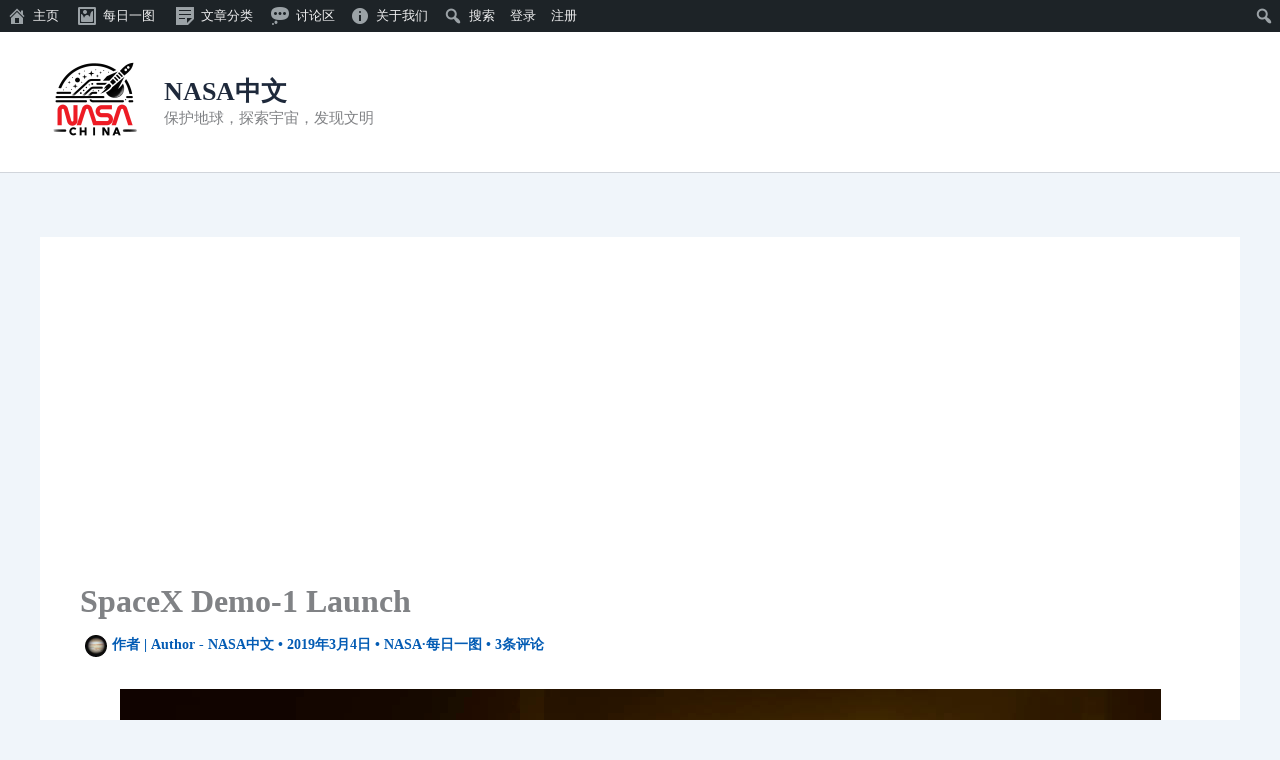

--- FILE ---
content_type: text/html; charset=utf-8
request_url: https://www.google.com/recaptcha/api2/aframe
body_size: 267
content:
<!DOCTYPE HTML><html><head><meta http-equiv="content-type" content="text/html; charset=UTF-8"></head><body><script nonce="CNzPe_6Pb_a1dO_KaZZ0bw">/** Anti-fraud and anti-abuse applications only. See google.com/recaptcha */ try{var clients={'sodar':'https://pagead2.googlesyndication.com/pagead/sodar?'};window.addEventListener("message",function(a){try{if(a.source===window.parent){var b=JSON.parse(a.data);var c=clients[b['id']];if(c){var d=document.createElement('img');d.src=c+b['params']+'&rc='+(localStorage.getItem("rc::a")?sessionStorage.getItem("rc::b"):"");window.document.body.appendChild(d);sessionStorage.setItem("rc::e",parseInt(sessionStorage.getItem("rc::e")||0)+1);localStorage.setItem("rc::h",'1769101370865');}}}catch(b){}});window.parent.postMessage("_grecaptcha_ready", "*");}catch(b){}</script></body></html>

--- FILE ---
content_type: text/css
request_url: https://www.nasachina.cn/wp-content/plugins/altcha-wordpress-next-2.1.2/public/altcha.css?ver=2.4.2
body_size: 377
content:
.altcha-widget-wrap {
  margin-bottom: 1rem !important;
}

.forminator-pagination--content + .altcha-widget-wrap {
  margin-top: 1.5rem !important;
}

.altcha-widget-wrap .altcha-main {
  line-height: 1;
}

.altcha-widget-wrap .altcha-main svg {
  display: block;
}

.altcha-code-challenge {
  z-index: 9999999;
}

.altcha-code-challenge form {
  margin-bottom: 0 !important;
}

.login .altcha:not([data-floating]) {
  --altcha-max-width: 100%;
}

.altcha-overlay {
  --altcha-max-width: 100%;
  --altcha-border-radius: 6px;
  --altcha-color-border: rgba(0, 0, 0, 1);
  background-color: rgba(255, 255, 255, 0.4);
  border: 1px solid rgba(255, 255, 255, 0.5);
  border-radius: 10px;
  box-shadow: 0px 10px 15px -3px rgba(0, 0, 0, 0.1);
  gap: 0;
  min-width: 320px;
  padding: 0.5rem 1rem 1rem 1rem !important;
}

.altcha-overlay .altcha {
  font-family: sans-serif;
  font-size: 16px !important;
}

.altcha-overlay .altcha-footer {
  font-size: 14px !important;
}

.altcha-obfuscation-button {
  text-underline-offset: 2px;
  text-decoration-style: dotted;
  text-decoration-line: underline;
  background: none;
  text-decoration: underline;
  border: none;
  cursor: pointer;
  padding: 0;
  font: inherit;
  color: inherit;
}



--- FILE ---
content_type: application/javascript; charset=utf-8
request_url: https://fundingchoicesmessages.google.com/f/AGSKWxXxTraX2sp0gYuTyH4bto0-Ks3zMWLbJO1s1OkEtuPivRxzywnlNS1nffj4pDcEl7E63o7BJ37eHMYG2ahuuhDgst1dJaXBwetO-OH24-A5f9FbNRPu6l__58gRqlxQvR9DkebfBdhnTj4wVa953HtC3GUVaXazEnDot6x3qYoVpaHUSGDcG7QCKiw=/_/floatadv./486x60_/proxxorad./googleadhpbot./webadvert.
body_size: -1290
content:
window['1aff1687-fbe2-4485-bed0-ef90f5704481'] = true;